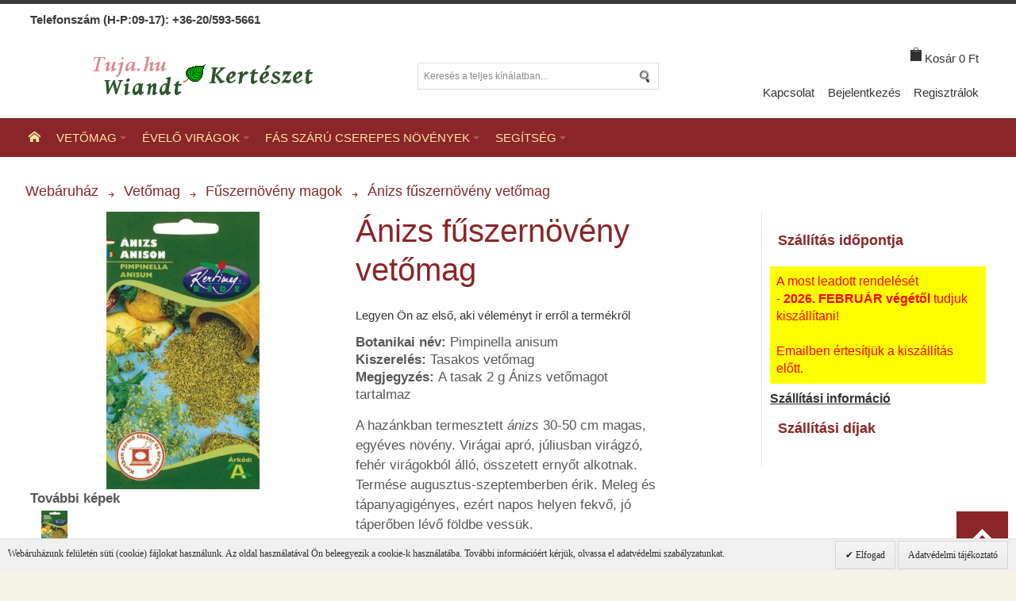

--- FILE ---
content_type: text/html; charset=UTF-8
request_url: https://www.tuja.hu/webaruhaz/anizs-egyeves-fuszernoveny-vetomag.html
body_size: 22177
content:
<!DOCTYPE html>
<html xmlns="http://www.w3.org/1999/xhtml" xml:lang="hu" lang="hu">
<head>

<meta http-equiv="Content-Type" content="text/html; charset=utf-8" />
<meta name="google-site-verification" content="6OKWa77Ca3Da0gBVf9hpxAOOxGYMdm0RRnEAaDEyJAw" />

<title>Ánizs fűszernövény vetőmag - Pimpinella anisum fűszer mag</title>
<meta name="viewport" content="width=device-width, initial-scale=1, maximum-scale=1" />
<meta name="description" content="A hazánkban termesztett ánizs 30-50 cm magas egyéves növény. Virágai apró júliusban virágzó fehér virágokból álló összetett ernyőt alkotnak. Termése augusztus-szeptemberben érik" />
<meta name="keywords" content="Ánizs fűszernövény vetőmag, ánizs vetőmag, fűszernövény vetőmag, fűszer mag" />
<meta name="robots" content="max-snippet:-1, max-image-preview:large, max-video-preview:-1" />
<link rel="icon" href="https://www.tuja.hu/webaruhaz/media/favicon/default/favicon.ico" type="image/x-icon" />
<link rel="shortcut icon" href="https://www.tuja.hu/webaruhaz/media/favicon/default/favicon.ico" type="image/x-icon" />
<link rel="apple-touch-icon" sizes="57x57" href="https://www.tuja.hu/apple-touch-icon-57x57.png" />
<link rel="apple-touch-icon" sizes="72x72" href="https://www.tuja.hu/apple-touch-icon-72x72.png" />
<link rel="apple-touch-icon" sizes="114x114" href="https://www.tuja.hu/apple-touch-icon-114x114.png" />
<link rel="apple-touch-icon" sizes="144x144" href="https://www.tuja.hu/apple-touch-icon-144x144.png" />


<meta property="og:type" content="product" /> <!--specify it custom for all page types -->
<meta property="og:image" content="https://www.tuja.hu/webaruhaz/media/catalog/product/cache/1/small_image/250x250/9df78eab33525d08d6e5fb8d27136e95/a/n/anizs-egyeves-fuszernoveny-vetomag.jpg" />

<meta property="og:description" content="A hazánkban termesztett ánizs 30-50 cm magas egyéves növény. Virágai apró júliusban virágzó fehér virágokból álló összetett ernyőt alkotnak. Termése augusztus-szeptemberben érik"/>




<meta property="og:site_name" content="Kertészeti Webáruház">
<meta name="twitter:card" content="summary"/>
<meta name="twitter:title" content="Ánizs fűszernövény vetőmag - Pimpinella anisum fűszer mag"/>
<meta name="twitter:site" content="@tuja_hu"/>
<meta property="og:locale" content="hu_HU" />
<meta property="og:title" content="Ánizs fűszernövény vetőmag - Pimpinella anisum fűszer mag" />
<meta property="og:url" content="https://www.tuja.hu/webaruhaz/anizs-egyeves-fuszernoveny-vetomag.html" />


<!--[if lt IE 7]>
<script type="text/javascript">
//<![CDATA[
    var BLANK_URL = 'https://www.tuja.hu/webaruhaz/js/blank.html';
    var BLANK_IMG = 'https://www.tuja.hu/webaruhaz/js/spacer.gif';
//]]>
</script>
<![endif]-->

<!-- Google tag (gtag.js) -->
<script async src="https://www.googletagmanager.com/gtag/js?id=G-Y9Y11CGWZH"></script>
<script>
  window.dataLayer = window.dataLayer || [];
  function gtag(){dataLayer.push(arguments);}
  gtag('js', new Date());

  gtag('config', 'G-Y9Y11CGWZH');
</script>

<link rel="stylesheet" type="text/css" href="https://www.tuja.hu/webaruhaz/media/css/4e46c16a08bfcb30b3fbf104113f53d6_1494561798-ssl.css" />
<link rel="stylesheet" type="text/css" href="https://www.tuja.hu/webaruhaz/media/css/cc9f63ef2a1c6115d38f5e40ffe13f27_1762002388-ssl.css" media="all" />
<link rel="stylesheet" type="text/css" href="https://www.tuja.hu/webaruhaz/media/css/53c6586d1e22c848c902f865f4bfeb41_1405330458-ssl.css" media="print" />
<script type="text/javascript" src="https://www.tuja.hu/webaruhaz/media/js/prototype/prototype-ssl_1_cp.js"></script>
<script type="text/javascript" src="https://www.tuja.hu/webaruhaz/media/js/lib/ccard-ssl_1_cp.js"></script>
<script type="text/javascript" src="https://www.tuja.hu/webaruhaz/media/js/prototype/validation-ssl_1_cp.js"></script>
<script type="text/javascript" src="https://www.tuja.hu/webaruhaz/media/js/scriptaculous/builder-ssl_1_cp.js"></script>
<script type="text/javascript" src="https://www.tuja.hu/webaruhaz/media/js/scriptaculous/effects-ssl_1_cp.js"></script>
<script type="text/javascript" src="https://www.tuja.hu/webaruhaz/media/js/scriptaculous/dragdrop-ssl_1_cp.js"></script>
<script type="text/javascript" src="https://www.tuja.hu/webaruhaz/media/js/scriptaculous/controls-ssl_1_cp.js"></script>
<script type="text/javascript" src="https://www.tuja.hu/webaruhaz/media/js/scriptaculous/slider-ssl_1_cp.js"></script>
<script type="text/javascript" src="https://www.tuja.hu/webaruhaz/media/js/varien/js-ssl_1_cp.js"></script>
<script type="text/javascript" src="https://www.tuja.hu/webaruhaz/media/js/varien/form-ssl_1_cp.js"></script>
<script type="text/javascript" src="https://www.tuja.hu/webaruhaz/media/js/mage/translate-ssl_1_cp.js"></script>
<script type="text/javascript" src="https://www.tuja.hu/webaruhaz/media/js/mage/cookies-ssl_1_cp.js"></script>
<script type="text/javascript" src="https://www.tuja.hu/webaruhaz/media/js/amasty/amscroll/amscroll-ssl_1_cp.js"></script>
<script type="text/javascript" src="https://www.tuja.hu/webaruhaz/media/js/et/currencymanager/et_currencymanager_round-ssl_1_cp.js"></script>
<script type="text/javascript" src="https://www.tuja.hu/webaruhaz/media/js/infortis/jquery/jquery-1.7.2.min-ssl_1_cp.js"></script>
<script type="text/javascript" src="https://www.tuja.hu/webaruhaz/media/js/infortis/jquery/jquery-noconflict-ssl_1_cp.js"></script>
<script type="text/javascript" src="https://www.tuja.hu/webaruhaz/media/js/infortis/jquery/plugins/jquery.owlcarousel.min-ssl_1_cp.js"></script>
<script type="text/javascript" src="https://www.tuja.hu/webaruhaz/media/js/infortis/jquery/plugins/jquery.easing.min-ssl_1_cp.js"></script>
<script type="text/javascript" src="https://www.tuja.hu/webaruhaz/media/js/infortis/jquery/plugins/jquery.accordion.min-ssl_1_cp.js"></script>
<script type="text/javascript" src="https://www.tuja.hu/webaruhaz/media/js/tm/easylightbox/lightbox/js/lightbox-ssl_1_cp.js"></script>
<script type="text/javascript" src="https://www.tuja.hu/webaruhaz/media/js/tm/easylightbox/easylightbox-ssl_1_cp.js"></script>
<script type="text/javascript" src="https://www.tuja.hu/webaruhaz/media/js/infortis/jquery/plugins/matchMedia-ssl_1_cp.js"></script>
<script type="text/javascript" src="https://www.tuja.hu/webaruhaz/media/js/infortis/jquery/plugins/matchMedia.addListener-ssl_1_cp.js"></script>
<script type="text/javascript" src="https://www.tuja.hu/webaruhaz/media/js/infortis/jquery/plugins/enquire-ssl_1_cp.js"></script>
<script type="text/javascript" src="https://www.tuja.hu/webaruhaz/media/js/infortis/jquery/plugins/jquery.tabs.min-ssl_1_cp.js"></script>
<script type="text/javascript" src="https://www.tuja.hu/webaruhaz/media/js/infortis/jquery/plugins/jquery.ba-throttle-debounce.min-ssl_1_cp.js"></script>
<script type="text/javascript" src="https://www.tuja.hu/webaruhaz/media/js/infortis/jquery/plugins/jquery.lazyload.min-ssl_1_cp.js"></script>
<script type="text/javascript" src="https://www.tuja.hu/webaruhaz/media/js/varien/product-ssl_1_cp.js"></script>
<script type="text/javascript" src="https://www.tuja.hu/webaruhaz/media/js/varien/product_options-ssl_1_cp.js"></script>
<script type="text/javascript" src="https://www.tuja.hu/webaruhaz/media/js/varien/configurable-ssl_1_cp.js"></script>
<script type="text/javascript" src="https://www.tuja.hu/webaruhaz/media/js/calendar/calendar-ssl_1_cp.js"></script>
<script type="text/javascript" src="https://www.tuja.hu/webaruhaz/media/js/calendar/calendar-setup-ssl_1_cp.js"></script>
<script type="text/javascript" src="https://www.tuja.hu/webaruhaz/media/js/infortis/jquery/plugins/jquery.cloudzoom.min-ssl_1_cp.js"></script>
<script type="text/javascript" src="https://www.tuja.hu/webaruhaz/media/js/infortis/jquery/plugins/jquery.colorbox.min-ssl_1_cp.js"></script>
<script type="text/javascript" src="https://www.tuja.hu/webaruhaz/media/js/skin/tujahu/js/jquery.gritter.min-ssl_1_cp.js"></script>
<script type="text/javascript" src="https://www.tuja.hu/webaruhaz/media/js/skin/default/js/msrp-ssl_1_cp.js"></script>
<link rel="canonical" href="https://www.tuja.hu/webaruhaz/anizs-egyeves-fuszernoveny-vetomag.html" />
<!--[if IE]>
<link rel="stylesheet" type="text/css" href="https://www.tuja.hu/webaruhaz/media/css/3cab868f2cc2ca2596c5335952971ffe_1405330458-ssl.css" media="all" />
<![endif]-->
<!--[if lt IE 7]>
<script type="text/javascript" src="https://www.tuja.hu/webaruhaz/media/js/lib/ds-sleight-ssl_1_cp.js"></script>
<script type="text/javascript" src="https://www.tuja.hu/webaruhaz/media/js/skin/default/js/ie6-ssl_1_cp.js"></script>
<![endif]-->
<!--[if lte IE 7]>
<link rel="stylesheet" type="text/css" href="https://www.tuja.hu/webaruhaz/media/css/a4ce55574f1c6a66cf44fad032c78d94_1405330458-ssl.css" media="all" />
<![endif]-->
<!--[if lte IE 8]>
<link rel="stylesheet" type="text/css" href="https://www.tuja.hu/webaruhaz/media/css/370e2e9f46589d9effa3d92592d12df3_1405330458-ssl.css" media="all" />
<![endif]-->
<script type="text/javascript">
//<![CDATA[
var infortisTheme = {}; infortisTheme.responsive = true; infortisTheme.maxBreak = 1360;
//]]>
</script>
<script type="text/javascript">
//<![CDATA[
Mage.Cookies.path     = '/webaruhaz';
Mage.Cookies.domain   = '.www.tuja.hu';
//]]>
</script>

<script type="text/javascript">
//<![CDATA[
optionalZipCountries = [];
//]]>
</script>
            <!-- BEGIN GOOGLE ANALYTICS CODE -->
	<!-- Global site tag (gtag.js) - Google Analytics -->
		<script async src="https://www.googletagmanager.com/gtag/js?id=UA-1892324-2"></script>
		<script>
		//<![CDATA[
  			window.dataLayer = window.dataLayer || [];
  			function gtag(){dataLayer.push(arguments);}
  			gtag('js', new Date());

  			gtag('config', 'UA-1892324-2');
		//]]>
		</script>
        <!-- END GOOGLE ANALYTICS CODE -->
    <script type="text/javascript">
    etCurrencyManagerJsConfig ={"precision":0,"position":8,"display":2,"zerotext":"","excludecheckout":"0","cutzerodecimal":"0","cutzerodecimal_suffix":",-","min_decimal_count":"2"};
    try {
        extendProductConfigformatPrice();
    } catch (e) {

    }
</script><script defer async src="//www.google.com/recaptcha/api.js?onload=onloadCallback&amp;render=explicit"></script><script type="text/javascript">//<![CDATA[
        var Translator = new Translate({"Please select an option.":"V\u00e1lasszon az al\u00e1bbi lehet\u0151s\u00e9gekb\u0151l.","This is a required field.":"Ez egy k\u00f6telez\u0151 mez\u0151.","Please enter a valid number in this field.":"Val\u00f3s sz\u00e1mot adjon meg ebben a mez\u0151ben.","Please use letters only (a-z or A-Z) in this field.":"Haszn\u00e1ljon kiz\u00e1r\u00f3lag bet\u0171ket (a-z vagy A-Z) ebben a mez\u0151ben.","Please use only letters (a-z), numbers (0-9) or underscore(_) in this field, first character should be a letter.":"Haszn\u00e1ljon bet\u0171ket (a-z), sz\u00e1mokat (0-9) \u00e9s alulvon\u00e1st(_) ebben a mez\u0151ben, az els\u0151 karakternek bet\u0171nek kell lennie.","Please enter a valid phone number. For example (123) 456-7890 or 123-456-7890.":"Val\u00f3s telefonsz\u00e1mot adjon meg. P\u00e9ld\u00e1ul: (1) 456-7890 vagy 23-456-789.","Please enter a valid date.":"Val\u00f3s d\u00e1tumot adjon meg.","Please enter a valid email address. For example johndoe@domain.com.":"Val\u00f3s e-mail c\u00edmet adjon meg.","Please make sure your passwords match.":"Ellen\u0151rizze hogy egyezik-e a megadott jelsz\u00f3.","Please enter a valid URL. For example http:\/\/www.example.com or www.example.com":"Val\u00f3s URL-t adjon meg. P\u00e9ld\u00e1ul  http:\/\/www.example.com vagy www.example.com","Please enter a valid social security number. For example 123-45-6789.":"Val\u00f3s tb sz\u00e1mot adjon meg: 123-45-6789.","Please enter a valid zip code. For example 90602 or 90602-1234.":"Val\u00f3s ir\u00e1ny\u00edt\u00f3sz\u00e1mot adjon meg.","Please enter a valid zip code.":"Val\u00f3s ir\u00e1ny\u00edt\u00f3sz\u00e1mot adjon meg.","Please use this date format: dd\/mm\/yyyy. For example 17\/03\/2006 for the 17th of March, 2006.":"K\u00e9rj\u00fck ezt a d\u00e1tum form\u00e1tumot haszn\u00e1lja: nn\/hh\/\u00e9\u00e9\u00e9\u00e9. P\u00e9ld\u00e1ul: 17\/03\/2006 ","Please enter a valid $ amount. For example $100.00.":"Val\u00f3s \u00f6sszeget adjon meg. P\u00e9ld\u00e1ul 100.00 Ft.","Please select one of the above options.":"V\u00e1lasszon a fenti lehet\u0151s\u00e9gekb\u0151l.","Please select one of the options.":"V\u00e1lasszon az al\u00e1bbi lehet\u0151s\u00e9gekb\u0151l.","Please select State\/Province.":"V\u00e1lassza ki a megy\u00e9t.","Please enter a number greater than 0 in this field.":"K\u00e9rj\u00fck 0-n\u00e1l nagyobb sz\u00e1mot adjon meg.","Please enter a valid credit card number.":"Val\u00f3s kredit k\u00e1rtya sz\u00e1mot adjon meg.","Please wait, loading...":"K\u00e9rj\u00fck v\u00e1rjon, bet\u00f6lt\u00e9s...","Complete":"Teljes\u00edtett","Add Products":"Term\u00e9kek hozz\u00e1ad\u00e1sa","Please choose to register or to checkout as a guest":"K\u00e9rj\u00fck v\u00e1lassza a regisztr\u00e1ci\u00f3t, vagy a vend\u00e9gk\u00e9nt v\u00e1s\u00e1rl\u00e1st","Please specify shipping method.":"K\u00e9rem v\u00e1lasszon sz\u00e1ll\u00edt\u00e1si m\u00f3dot.","Please specify payment method.":"K\u00e9rem v\u00e1lasszon fizet\u00e9si m\u00f3dot."});
        //]]></script>

<script type="text/javascript">
//<![CDATA[
	jQuery(function() {
    jQuery("img.lazy").lazyload();
});
//]]>
</script>


<script type='application/ld+json'>{"@context":"https://schema.org","@type":"BreadcrumbList","itemListElement":[{"@type":"ListItem","position":1,"item":{"@id":"https://www.tuja.hu/webaruhaz/","name":"Webáruház"}},{"@type":"ListItem","position":2,"item":{"@id":"https://www.tuja.hu/webaruhaz/vetomag-vasarlas.html","name":"Vetőmag"}},{"@type":"ListItem","position":3,"item":{"@id":"https://www.tuja.hu/webaruhaz/vetomag-vasarlas/fuszer-mag.html","name":"Fűszernövény magok"}},{"@type":"ListItem","position":4,"item":{"@id":"https://www.tuja.hu/webaruhaz/anizs-egyeves-fuszernoveny-vetomag.html","name":"Ánizs fűszernövény vetőmag"}}]}</script>

<script type="application/ld+json">
{
   "@context": "http://schema.org/",
   "@type": "Product",
   "name": "Ánizs fűszernövény vetőmag",
   "image": "https://www.tuja.hu/webaruhaz/media/catalog/product/cache/1/small_image/250x250/9df78eab33525d08d6e5fb8d27136e95/a/n/anizs-egyeves-fuszernoveny-vetomag.jpg",
   "description": "&lt;p&gt;A hazánkban termesztett &lt;em&gt;ánizs&lt;/em&gt; 30-50 cm magas, egyéves növény. Virágai apró, júliusban virágzó, fehér virágokból álló, összetett ernyőt alkotnak. Termése augusztus-szeptemberben érik. Meleg és tápanyagigényes, ezért napos helyen fekvő, jó táperőben lévő földbe vessük.&lt;br /&gt;Magvai már 4-5 C-on csíráznak, de az optimuma 25 C. A magvakat 20-24 cm sortávolságra vessük folyamatosan, 1,5-2 cm mélységbe. A vontatott kelés miatt ügyeljünk a vetemény gyommentesen tartására.&lt;br /&gt;Az &lt;span style=&quot;text-decoration: underline;&quot;&gt;ánizs&lt;/span&gt; magját augusztusban, szeptemberben a főernyők teljes érésétől kezdve folyamatosan szedjük.&lt;br /&gt;Magját gyógynövényként emésztést serkentő, étvágygerjesztő, nyálkaoldó, tejelválasztást serkentő teakeverékben használhatjuk.&lt;br /&gt;&lt;span style=&quot;text-decoration: underline;&quot;&gt;Ánizs&lt;/span&gt; vetés: márciusban 20-25 cm-es sortávolságra, 1,5-2 cm mélyen..&lt;br /&gt;Vetőmagszükséglet: 10 g/10 négyzetméter.&lt;/p&gt;",
      "offers": [
     {
     "@type": "Offer",
     "priceCurrency": "HUF",
     "price": "350",
     "sku" : "vetőmag-68",
     "itemCondition": "http://schema.org/NewCondition",
     "availability": "https://schema.org/OutOfStock",
     "seller": {
       "@type": "Organization",
       "name": "Wiandt Díszfaiskola Bt.",
"@id": "https://www.tuja.hu/",
"url": "https://www.tuja.hu/webaruhaz/",
"sameAs": [
"https://www.facebook.com/tuja.hu",
"https://twitter.com/tuja_hu",
"https://plus.google.com/+Tujahu/"
]
     }
     }
   ]
}
</script>

</head>
<body class=" catalog-product-view catalog-product-view product-anizs-egyeves-fuszernoveny-vetomag ">

    <div id="root-wrapper">
<div class="wrapper">
        <noscript>
        <div class="global-site-notice noscript">
            <div class="notice-inner">
                <p>
                    <strong>JavaScript seems to be disabled in your browser.</strong><br />
                    You must have JavaScript enabled in your browser to utilize the functionality of this website.                </p>
            </div>
        </div>
    </noscript>
    <div class="page">
        <div class="header-container" id="top">
<div class="header-container2">
<div class="header-container3">

    <div class="header-top-container">
        <div class="header-top header container clearer show-bg">
            <div class="grid-full">
				                                                <div class="item item-left hide-below-960">
                    <p class="welcome-msg"><strong>Telefonszám (H-P:09-17): +36-20/593-5661</strong> </p>
                </div>
                
                                                                
            </div> <!-- end: grid-full -->
                    </div> <!-- end: header-top -->
    </div> <!-- end: header-top-container -->

    <div class="header-primary-container">
        <div class="header-primary header container show-bg">
            <div class="grid-full">

                <div class="header-main v-grid-container">
<p id="back-top"><a title="back to top" href="#top" class="ic ic-up" id="scroll-to-top">Vissza az oldal tetejére</a></p>
                    <div class="logo-wrapper v-grid grid12-4">
                                            <a href="https://www.tuja.hu/webaruhaz/" title="Kertészeti Webáruház" class="logo"><strong>Kertészeti Webáruház</strong><img src="https://www.tuja.hu/webaruhaz/skin/frontend/base/default/kerteszet-logo-kert.png" alt="Kertészeti Webáruház" /></a>
                                        </div>

                                        <div class="search-wrapper-centered clearer v-grid grid12-4  search-wrapper search-wrapper-mobile">
                        <form id="search_mini_form" action="https://www.tuja.hu/webaruhaz/catalogsearch/result/" method="get">
    <div class="form-search">
        <label for="search">Search:</label>
        <input id="search" type="text" name="q" value="" class="input-text" maxlength="30" />
        <button type="submit" title="Keresés" class="button"><span><span>Keresés</span></span></button>
        <div id="search_autocomplete" class="search-autocomplete"></div>
        <script type="text/javascript">
        //<![CDATA[
            var searchForm = new Varien.searchForm('search_mini_form', 'search', 'Keresés a teljes kínálatban...');
            searchForm.initAutocomplete('https://www.tuja.hu/webaruhaz/catalogsearch/ajax/suggest/', 'search_autocomplete');
        //]]>
        </script>
    </div>
</form>
						<div>
<p style="text-align: center; color: #c51923;"></p>
</div>

 
                    </div>
                    
                    <div class="user-menu clearer v-grid grid12-4">

                        
                        <div id="mini-cart">
<!--cart_sidebar_start-->
                        <!--header_cart_start-->

        <div class="block-title clearer">
    
    	<div class="heading" title="Kosár tartalmának megtekintése">Kosár</div>
        
        <a class="summary" href="https://www.tuja.hu/webaruhaz/checkout/cart/" title="Kosár tartalmának megtekintése" rel="nofollow">
			
			            	<p class="empty" title="Az Ön kosara üres.">Kosár <span class="price">0 Ft</span></p>
                    
        </a> <!-- end: summary -->
        
		
    </div> <!-- end: block-title -->
    
    

                
            	<div class="block-content block">
        	<div class="block-content-inner">
                <p class="empty">Az Ön bevásárlókosara üres.</p>
                    
            </div> <!-- end: block-content-inner -->
		</div> <!-- end: block-content -->
        
<!--header_cart_end-->
						<!--cart_sidebar_end-->
						</div>

                        <div class="line-break-after"></div>
                                                
                        
                        
                        
                                                
                        
                        <div class="top-links links-wrapper-separators-left">

                            <ul class="links">
                        <li class="first" ><a href="https://www.tuja.hu/webaruhaz/contacts/" title="Kapcsolat" >Kapcsolat</a></li>
                                <li ><a href="https://www.tuja.hu/webaruhaz/customer/account/login/" title="Bejelentkezés" >Bejelentkezés</a></li>
                                <li class=" last" ><a href="https://www.tuja.hu/webaruhaz/customer/account/create/" title="Regisztrálok" >Regisztrálok</a></li>
            </ul>
                        </div> <!-- end: top-links -->

                        
                        
                    </div> <!-- end: user-menu -->
                    
                </div> <!-- end: v-grid-container -->

            </div> <!-- end: grid-full -->
        </div> <!-- end: header-primary -->
    </div> <!-- end: header-primary-container -->
	
	<div id="header-nav" class="nav-container sticky-container skip-content">
		<div class="nav container clearer stretched show-bg has-outline">
			<div class="inner-container">
				
	


	
	
		<div class="mobnav-trigger-wrapper">
			<a class="mobnav-trigger" href="#">
				<span class="trigger-icon"><span class="line"></span><span class="line"></span><span class="line"></span></span>
				<span>Menü</span>
			</a>
		</div>

	


	
	<ul id="nav" class="nav-regular opt-fx-fade-inout opt-sb2">
	
							<li class="nav-item nav-item--home level0 level-top">
				<a class="level-top" href="https://www.tuja.hu/webaruhaz/"><span class="ic ic-home"></span></a>
			</li>
				
							<li class="nav-item level0 nav-1 level-top first nav-item--parent mega nav-item--only-subcategories parent"><a href="https://www.tuja.hu/webaruhaz/vetomag-vasarlas.html" class="level-top"><span>Vetőmag</span><span class="caret">&nbsp;</span></a><span class="opener"></span><div class="nav-panel--dropdown nav-panel" style="width:700px;"><div class="nav-panel-inner"><div class="nav-block--center grid12-12"><ul class="level0 nav-submenu nav-submenu--mega dd-itemgrid dd-itemgrid-2col"><li class="nav-item level1 nav-1-1 first"><a href="https://www.tuja.hu/webaruhaz/vetomag-vasarlas/viragmag.html"><span>Virágmag Virág vetőmag</span></a></li><li class="nav-item level1 nav-1-2"><a href="https://www.tuja.hu/webaruhaz/vetomag-vasarlas/zoldseg-mag.html"><span>Zöldség vetőmag</span></a></li><li class="nav-item level1 nav-1-3"><a href="https://www.tuja.hu/webaruhaz/vetomag-vasarlas/fuszer-mag.html"><span>Fűszernövény magok</span></a></li><li class="nav-item level1 nav-1-4"><a href="https://www.tuja.hu/webaruhaz/vetomag-vasarlas/kertdoktor-sorozat-biologiai-novenyvedelem.html"><span>Kertdoktor vetőmagok</span></a></li><li class="nav-item level1 nav-1-5 last"><a href="https://www.tuja.hu/webaruhaz/vetomag-vasarlas/pazsitfu-fu-keverek.html"><span>Pázsitfű fű keverékek</span></a></li></ul></div></div></div></li><li class="nav-item level0 nav-2 level-top nav-item--parent mega nav-item--only-subcategories parent"><a href="https://www.tuja.hu/webaruhaz/kerti-viragok-evelok.html" class="level-top"><span>Évelő virágok</span><span class="caret">&nbsp;</span></a><span class="opener"></span><div class="nav-panel--dropdown nav-panel" style="width:760px;"><div class="nav-panel-inner"><div class="nav-block--center grid12-12"><ul class="level0 nav-submenu nav-submenu--mega dd-itemgrid dd-itemgrid-2col"><li class="nav-item level1 nav-2-1 first"><a href="https://www.tuja.hu/webaruhaz/kerti-viragok-evelok/sziklakerti-evelok.html"><span>Sziklakerti évelők</span></a></li><li class="nav-item level1 nav-2-2"><a href="https://www.tuja.hu/webaruhaz/kerti-viragok-evelok/talajtakaro-evelok.html"><span>Talajtakaró évelők</span></a></li><li class="nav-item level1 nav-2-3"><a href="https://www.tuja.hu/webaruhaz/kerti-viragok-evelok/magas-evelo-viragok.html"><span>Magas évelő növények</span></a></li><li class="nav-item level1 nav-2-4"><a href="https://www.tuja.hu/webaruhaz/kerti-viragok-evelok/diszfuvek.html"><span>Díszfüvek</span></a></li><li class="nav-item level1 nav-2-5"><a href="https://www.tuja.hu/webaruhaz/kerti-viragok-evelok/fuszer-novenyek.html"><span>Fűszernövények gyógynövények</span></a></li><li class="nav-item level1 nav-2-6"><a href="https://www.tuja.hu/webaruhaz/kerti-viragok-evelok/liliom.html"><span>Liliomok</span></a></li><li class="nav-item level1 nav-2-7 last"><a href="https://www.tuja.hu/webaruhaz/kerti-viragok-evelok/pafranyok.html"><span>Páfrányok</span></a></li></ul></div></div></div></li><li class="nav-item level0 nav-3 level-top nav-item--parent mega nav-item--only-subcategories parent"><a href="https://www.tuja.hu/webaruhaz/cserjek.html" class="level-top"><span>Fás szárú cserepes növények</span><span class="caret">&nbsp;</span></a><span class="opener"></span><div class="nav-panel--dropdown nav-panel" style="width:760px;"><div class="nav-panel-inner"><div class="nav-block--center grid12-12"><ul class="level0 nav-submenu nav-submenu--mega dd-itemgrid dd-itemgrid-2col"><li class="nav-item level1 nav-3-1 first"><a href="https://www.tuja.hu/webaruhaz/cserjek/cserjek-bokrok.html"><span>Virágos cserjék</span></a></li><li class="nav-item level1 nav-3-2"><a href="https://www.tuja.hu/webaruhaz/cserjek/sovenyek-sovenynovenyek.html"><span>Sövények</span></a></li><li class="nav-item level1 nav-3-3 classic"><a href="https://www.tuja.hu/webaruhaz/cserjek/vadrozsa-fajtak.html"><span>Vadrózsa fajták</span></a></li><li class="nav-item level1 nav-3-4 classic"><a href="https://www.tuja.hu/webaruhaz/cserjek/kerti-tavi-novenyek.html"><span>Tavi és Mocsári növények</span></a></li><li class="nav-item level1 nav-3-5"><a href="https://www.tuja.hu/webaruhaz/cserjek/diszfak.html"><span>Díszfák Facsemeték</span></a></li><li class="nav-item level1 nav-3-6"><a href="https://www.tuja.hu/webaruhaz/cserjek/fak.html"><span>Fenyők facsemeték</span></a></li><li class="nav-item level1 nav-3-7"><a href="https://www.tuja.hu/webaruhaz/cserjek/bambusz-fajtak.html"><span>Bambuszok</span></a></li><li class="nav-item level1 nav-3-8"><a href="https://www.tuja.hu/webaruhaz/cserjek/mogyoro.html"><span>Mogyoró fajták</span></a></li><li class="nav-item level1 nav-3-9 last"><a href="https://www.tuja.hu/webaruhaz/cserjek/vadgyumolcs.html"><span>Erdei gyümölcsök</span></a></li></ul></div></div></div></li><li class="nav-item level0 nav-4 level-top last nav-item--parent mega nav-item--only-subcategories parent"><a href="https://www.tuja.hu/webaruhaz/segitseg.html" class="level-top"><span>Segítség</span><span class="caret">&nbsp;</span></a><span class="opener"></span><div class="nav-panel--dropdown nav-panel" style="width:420px;"><div class="nav-panel-inner"><div class="nav-block--center grid12-12"><ul class="level0 nav-submenu nav-submenu--mega dd-itemgrid dd-itemgrid-1col"><li class="nav-item level1 nav-4-1 first classic"><a href="https://www.tuja.hu/webaruhaz/uzletszabalyzat"><span>Üzletszabályzat</span></a></li><li class="nav-item level1 nav-4-2 last"><a href="https://www.tuja.hu/webaruhaz/kerdesek-es-valaszok"><span>Kérdések és válaszok</span></a></li></ul></div></div></div></li>			
						
						
	</ul>



	
	<script type="text/javascript">
	//<![CDATA[



		var MegaMenu = {

			mobileMenuThreshold: 940			, bar: jQuery('#nav')
			, panels: null
			, mobnavTriggerWrapper: null
			, itemSelector: 'li'
			, panelSelector: '.nav-panel'
			, openerSelector: '.opener'
			, isTouchDevice: ('ontouchstart' in window) || (navigator.msMaxTouchPoints > 0)
			, ddDelayIn: 100
			, ddDelayOut: 200
			, ddAnimationDurationIn: 100
			, ddAnimationDurationOut: 300

			, init : function()
			{
				MegaMenu.panels = MegaMenu.bar.find(MegaMenu.panelSelector);
				MegaMenu.mobnavTriggerWrapper = jQuery('.mobnav-trigger-wrapper');
			}

			, initDualMode : function()
			{
				MegaMenu.init();
				MegaMenu.bar.accordion(MegaMenu.panelSelector, MegaMenu.openerSelector, MegaMenu.itemSelector);
				if (jQuery(window).width() >= MegaMenu.mobileMenuThreshold)
				{
					MegaMenu.cleanUpAfterMobileMenu(); //Required for IE8
				}

				enquire
					.register('screen and (max-width: ' + (MegaMenu.mobileMenuThreshold - 1) + 'px)', {
						match: MegaMenu.activateMobileMenu,
						unmatch: MegaMenu.cleanUpAfterMobileMenu
					})
					.register('screen and (min-width: ' + MegaMenu.mobileMenuThreshold + 'px)', {
						deferSetup: true,
						setup: MegaMenu.cleanUpAfterMobileMenu,
						match: MegaMenu.activateRegularMenu,
						unmatch: MegaMenu.prepareMobileMenu
					});
			}

			, initMobileMode : function()
			{
				MegaMenu.init();
				MegaMenu.bar.accordion(MegaMenu.panelSelector, MegaMenu.openerSelector, MegaMenu.itemSelector);
				MegaMenu.activateMobileMenu();
			}

			, activateMobileMenu : function()
			{
				MegaMenu.mobnavTriggerWrapper.show();
				MegaMenu.bar.addClass('nav-mobile acco').removeClass('nav-regular');
			}

			, activateRegularMenu : function() //Default state
			{
				MegaMenu.bar.addClass('nav-regular').removeClass('nav-mobile acco');
				MegaMenu.mobnavTriggerWrapper.hide();
			}

			, cleanUpAfterMobileMenu : function()
			{
								MegaMenu.panels.css('display', '');
			}

			, prepareMobileMenu : function()
			{
								MegaMenu.panels.hide();

								MegaMenu.bar.find('.item-active').each( function() {
					jQuery(this).children('.nav-panel').show();
				});
			}

		}; //end: MegaMenu



		
					MegaMenu.initDualMode();
		
		//Toggle mobile menu
		jQuery('a.mobnav-trigger').on('click', function(e) {
			e.preventDefault();
			if (jQuery(this).hasClass('active'))
			{
				MegaMenu.bar.removeClass('show');
				jQuery(this).removeClass('active');
			}
			else
			{
				MegaMenu.bar.addClass('show');
				jQuery(this).addClass('active');					
			}
		});

	


		
		jQuery(function($) {

			var menubar = MegaMenu.bar;

						menubar.on('click', '.no-click', function(e) {
				e.preventDefault();
			});

						menubar.on('mouseenter', 'li.parent.level0', function() {
				
				if (false === menubar.hasClass('nav-mobile'))
				{
					var item = $(this);
					var dd = item.children('.nav-panel');

					var itemPos = item.position();
					var ddPos = { left: itemPos.left, top: itemPos.top + item.height() };
					if (dd.hasClass('full-width')) { ddPos.left = 0; }

															dd.removeClass('tmp-full-width');

									var ddConOffset = 0;
					var outermostCon = menubar;
				
					var outermostContainerWidth = outermostCon.width();
					var ddOffset = ddConOffset + ddPos.left;
					var ddWidth = dd.outerWidth();

										if ((ddOffset + ddWidth) > outermostContainerWidth)
					{
												var diff = (ddOffset + ddWidth) - outermostContainerWidth;
						var ddPosLeft_NEW = ddPos.left - diff;

												var ddOffset_NEW = ddOffset - diff;

												if (ddOffset_NEW < 0)
						{
														dd.addClass('tmp-full-width');
							ddPos.left = 0;
						}
						else
						{
														ddPos.left = ddPosLeft_NEW;
						}
					}
					
					dd
						.css({
							'left' : ddPos.left + 'px',
							'top'  : ddPos.top + 'px'
						})
						.stop(true, true).delay(MegaMenu.ddDelayIn).fadeIn(MegaMenu.ddAnimationDurationIn, "easeOutCubic");
				}

			}).on('mouseleave', 'li.parent.level0', function() {
				
				if (false === menubar.hasClass('nav-mobile'))
				{
					$(this).children(".nav-panel")
					.stop(true, true).delay(MegaMenu.ddDelayOut).fadeOut(MegaMenu.ddAnimationDurationOut, "easeInCubic");
				}

			}); //end: menu top-level dropdowns

		}); //end: on document ready

		jQuery(window).on("load", function() {

			var menubar = MegaMenu.bar;

			if (MegaMenu.isTouchDevice)
			{
				menubar.on('click', 'a', function(e) {

					link = jQuery(this);
					if (!menubar.hasClass('nav-mobile') && link.parent().hasClass('nav-item--parent'))
					{
						if (!link.hasClass('ready'))
						{
							e.preventDefault();
							menubar.find('.ready').removeClass('ready');
							link.parents('li').children('a').addClass('ready');
						}
					}

				}); //end: on click
			} //end: if isTouchDevice

		}); //end: on load

	


	//]]>
	</script>

			</div> <!-- end: inner-container -->
		</div> <!-- end: nav -->
	</div> <!-- end: nav-container -->

</div> <!-- end: header-container3 -->
</div> <!-- end: header-container2 -->
</div> <!-- end: header-container -->



<script type="text/javascript">
//<![CDATA[

		


		
		jQuery(function($) {

			var StickyHeader = {

				stickyThreshold : 940 
				, isSticky : false
				, isSuspended : false
				, headerContainer : $('.header-container')
				, stickyContainer : $('.sticky-container')	//.nav-container
				, stickyContainerOffsetTop : 55

				, init : function()
				{
					StickyHeader.stickyContainerOffsetTop = 
						StickyHeader.stickyContainer.offset().top + StickyHeader.stickyContainer.outerHeight();

					StickyHeader.applySticky();
					StickyHeader.hookToScroll();

					if (StickyHeader.stickyThreshold > 0)
					{
						enquire.register('(max-width: ' + (StickyHeader.stickyThreshold - 1) + 'px)', {
							match: StickyHeader.suspendSticky,
							unmatch: StickyHeader.unsuspendSticky
						});
					}
				}

				, applySticky : function()
				{
					if (StickyHeader.isSuspended) return;

					var viewportOffsetTop = $(window).scrollTop();
					if (viewportOffsetTop > StickyHeader.stickyContainerOffsetTop)
					{
						if (!StickyHeader.isSticky)
						{
							StickyHeader.activateSticky();
						}
					}
					else
					{
						if (StickyHeader.isSticky)
						{
							StickyHeader.deactivateSticky();
						}
					}
				}

				, activateSticky : function()
				{
					var height = StickyHeader.stickyContainer.outerHeight();
					StickyHeader.headerContainer.css('padding-bottom', height); //Fill in the space of the removed container
					//$('.page').css('padding-top', height); //Fill in the space of the removed container

					StickyHeader.headerContainer.addClass('sticky-header');
					StickyHeader.stickyContainer.css('margin-top', '-' + height + 'px').animate({'margin-top': '0'}, 200, 'easeOutCubic');
					//StickyHeader.stickyContainer.css('opacity', '0').animate({'opacity': '1'}, 300, 'easeOutCubic');
					StickyHeader.isSticky = true;
				}

				, deactivateSticky : function()
				{
					StickyHeader.headerContainer.css('padding-bottom', '');
					//$('.page').css('padding-top', '');

					StickyHeader.headerContainer.removeClass('sticky-header');
					StickyHeader.isSticky = false;
				}

				, suspendSticky : function()
				{
					StickyHeader.isSuspended = true;
					StickyHeader.deactivateSticky();
				}

				, unsuspendSticky : function()
				{
					StickyHeader.isSuspended = false;
					StickyHeader.applySticky();
				}

				, hookToScroll : function()
				{
					$(window).on("scroll", StickyHeader.applySticky);
				}

				, hookToScrollDeferred : function()
				{
					var windowScrollTimeout;
					$(window).on("scroll", function() {
						clearTimeout(windowScrollTimeout);
						windowScrollTimeout = setTimeout(function() {
							StickyHeader.applySticky();
						}, 50);
					});
				}

			}; //end: StickyHeader

			StickyHeader.init();

		}); //end: on document ready

	
//]]>
</script>        <div class="main-container col1-layout">
            <div class="main-before-top-container"></div>
            <div class="main container">
                <nav class="breadcrumbs">
    <ol>
	
                    <li class="home">
			                            <a title="Webáruház" href="https://www.tuja.hu/webaruhaz/"><span>Webáruház</span></a>
                                        <span class="sep"></span>
            			            </li>
                    <li class="category40">
			                            <a title="Vetőmag" href="https://www.tuja.hu/webaruhaz/vetomag-vasarlas.html"><span>Vetőmag</span></a>
                                        <span class="sep"></span>
            						            </li>
                    <li class="category56">
			                            <a title="Fűszernövény magok" href="https://www.tuja.hu/webaruhaz/vetomag-vasarlas/fuszer-mag.html"><span>Fűszernövény magok</span></a>
                                        <span class="sep"></span>
            						            </li>
                    <li class="current">
			            		<span>Ánizs fűszernövény vetőmag</span>
                        						            </li>
            </ol>
</nav>

<div style="clear: both;"></div>

                <div class="preface grid-full in-col1"></div>
                <div class="col-main grid-full in-col1">
                                        <script type="text/javascript">
    var optionsPrice = new Product.OptionsPrice([]);
    jQuery(document).ready(function(){
        jQuery('#termek_box_elso').on('click',function(e) {
            e.preventDefault();
            jQuery.gritter.add({
                // (string | mandatory) the heading of the notification
                title: '<p>Mikor érkezik a csomagom?</p>',
                // (string | mandatory) the text inside the notification
                text: '<p><span style=\"font-size: medium;\"><span style=\"font-family: georgia, palatino;\">Tavasszal a szabadgyökerű növények szállítását március elejétől kezdjük meg, ha az időjárás lehetővé teszi az ültetést.</span></span></p><br /><p><span style=\"font-family: georgia, palatino; font-size: medium; color: #ff0000;\">A szállítás előtt 3-5 nappal emailben értesítjük a megrendelőt a csomag érkezésének napjáról!</span> <br /><span style=\"font-family: georgia, palatino; font-size: medium;\">Konkrét napot mindaddig nem tudunk mondani, amíg a szállítási értesítést el nem küldjük a megrendelőnek!</span></p><br /><p><span style=\"font-family: georgia, palatino; font-size: medium;\">link: <a title=\"Szabadgyökerű növények ültetése\" href=\"https://www.tuja.hu/webaruhaz/szabadgyokeru-novenyek-ultetese\">Szabadgyökerű növények ültetése</a></span></p><br /><p><em><span style=\"font-family: georgia, palatino; font-size: medium;\">Csomagokat csak ültetési időben szállítunk!</span></em></p>',
                sticky: true, 
                class_name: 'tuja-gritter gritter-light',
                before_open: function(){
                    var width = jQuery(window).width();
                    var height = jQuery(window).height();
                    var leftPos = (width-450) > 0 ? (width-450)/2 : 0;
                    var topPos = (height-600) > 0 ? (height-600)/2 : 0;
                    jQuery("#gritter-notice-wrapper").css('left',leftPos);
                    jQuery("#gritter-notice-wrapper").css('top',topPos);
                }

            });
        });
        jQuery('#termek_box_masodik').on('click',function(e) {
            e.preventDefault();
            jQuery.gritter.add({
                // (string | mandatory) the heading of the notification
                title: '<p><strong><span style=\"font-size: medium;\">Gyümölcsfák – Méret, csomagolás</span></strong></p>',
                // (string | mandatory) the text inside the notification
                text: '<div style=\"background-color: #ffff00; padding: 8px; margin-bottom: 8px; margin-top: 8px;\"><br /><p></p><br /><p></p><br /><p><strong><span style=\"font-family: arial, helvetica, sans-serif; font-size: medium;\">A gyümölcsfákat 170 cm hosszú kartondobozba csomagolva szállítjuk!</span></strong></p><br /><p><span style=\"font-size: medium;\">Ha bármelyik fa magasabb 170 cm-nél, akkor azt vissza kell vágnunk maximum 170 cm méretre, hogy beférjen a dobozba!</span></p><br /><p><strong><span style=\"font-size: medium;\">Gyökértől a csúcsig maximum 170 cm magas fákra számíthat</span>.</strong></p><br /><p></p><p></p><p></p><br /></div>',
                sticky: true, 
                class_name: 'tuja-gritter gritter-light',
                before_open: function(){
                    var width = jQuery(window).width();
                    var height = jQuery(window).height();
                    var leftPos = (width-450) > 0 ? (width-450)/2 : 0;
                    var topPos = (height-600) > 0 ? (height-600)/2 : 0;
                    jQuery("#gritter-notice-wrapper").css('left',leftPos);
                    jQuery("#gritter-notice-wrapper").css('top',topPos);
                }
                
            });
        });
        jQuery('#termek_box_harmadik').on('click',function(e) {
            e.preventDefault();
            jQuery.gritter.add({
                // (string | mandatory) the heading of the notification
                title: '<p>Szállítási információ</p>',
                // (string | mandatory) the text inside the notification
                text: '<div style=\"background-color: #ffff00; padding: 8px; margin-bottom: 8px; margin-top: 8px;\"><br /><p><span style=\"font-family: georgia, palatino; font-size: medium;\">Csomagszállítást csak Magyarország területén belül.<br />A csomagokat a GLS futárszolgálat munkatársai szállítják ki munkanapokon 8 - 17 óra között.</span></p><br /><p><span style=\"font-family: georgia, palatino; font-size: medium;\"></span><span style=\"font-family: arial, helvetica, sans-serif; font-size: small;\">A futárszolgálat munkatársai konkrét időpontot nem egyeztetnek a címzettel.</span><br /><span style=\"font-family: arial, helvetica, sans-serif; font-size: small;\">A futár hívhatja telefonon, de nem kérhető, hogy érkezés előtt telefonáljon, vagy időpontot egyeztessen a Vásárlóval.</span></p><br /><p><span style=\"font-family: georgia, palatino; font-size: medium;\">Olyan címet adjon meg, ahol Ön, vagy munkatársa, ismerőse, szomszédja nap közben elérhető!</span></p><br /><p><span style=\"font-size: medium;\">Célszerű munkahelyi címet regisztrálni szállítási címként, hiszen így a kollégája is átveheti a csomagot, ha Ön pont akkor nem elérhető.</span></p><br /><p></p><br /><p><span style=\"font-family: georgia, palatino; font-size: medium;\">Postai szállítás kérése</span></p><p><span style=\"font-family: georgia, palatino; font-size: medium;\">Ha postai szállítást kérne, akkor kérjük vegye fel a kapcsolatot Ügyfélszolgálatunkkal. - Postai szállítás információk ASZF oldalunkon olvashatók.</span></p><br /></div>',
                sticky: true, 
                class_name: 'tuja-gritter gritter-light',
                before_open: function(){
                    var width = jQuery(window).width();
                    var height = jQuery(window).height();
                    var leftPos = (width-450) > 0 ? (width-450)/2 : 0;
                    var topPos = (height-600) > 0 ? (height-600)/2 : 0;
                    jQuery("#gritter-notice-wrapper").css('left',leftPos);
                    jQuery("#gritter-notice-wrapper").css('top',topPos);
                }
                
            });
        });
    });  
</script>
<div id="messages_product_view"></div>


<div class="product-view nested-container">
    <div>

    <form action="https://www.tuja.hu/webaruhaz/checkout/cart/add/uenc/aHR0cHM6Ly93d3cudHVqYS5odS93ZWJhcnVoYXovYW5penMtZWd5ZXZlcy1mdXN6ZXJub3ZlbnktdmV0b21hZy5odG1s/product/261/form_key/EAZf1vkNNPDUwRn6/" method="post" id="product_addtocart_form">
    
        <div class="no-display">
            <input type="hidden" name="product" value="261" />
            <input type="hidden" name="related_product" id="related-products-field" value="" />
        </div>

		
        <div class="product-img-box grid12-4">
            
    
    <a href="https://www.tuja.hu/webaruhaz/media/catalog/product/cache/1/image/600x600/17f82f742ffe127f42dca9de82fb58b1/a/n/anizs-egyeves-fuszernoveny-vetomag.jpg"
        data-lightbox="rotation"
        title="Fűszernövény vetőmag Ánizs"
        onclick="return false;"
        class="main-image"
    ><img src="https://www.tuja.hu/webaruhaz/media/catalog/product/cache/1/image/350x350/17f82f742ffe127f42dca9de82fb58b1/a/n/anizs-egyeves-fuszernoveny-vetomag.jpg" alt="Fűszernövény vetőmag Ánizs"
    /></a>

    <div class="more-views">
        <h4>További képek</h4>
        <ul class="product-image-thumbs">
                                <li>
                <a href="https://www.tuja.hu/webaruhaz/media/catalog/product/cache/1/image/600x600/17f82f742ffe127f42dca9de82fb58b1/a/n/anizs-egyeves-fuszernoveny-vetomag.jpg"
                    data-lightbox="rotation"
                    title="Fűszernövény vetőmag Ánizs"
                    onclick="return false;"
                ><img src="https://www.tuja.hu/webaruhaz/media/catalog/product/cache/1/thumbnail/60x60/9df78eab33525d08d6e5fb8d27136e95/a/n/anizs-egyeves-fuszernoveny-vetomag.jpg"
                    alt="Fűszernövény vetőmag Ánizs"
                /></a>
            </li>
                </ul>
    </div>

                    </div>
        <div class="product-shop grid12-4">

            <div class="product-name">
                <h1>Ánizs fűszernövény vetőmag</h1>
            </div>
	     
                <p class="no-rating"><a id="goto-reviews-form" href="#review-form">Legyen Ön az első, aki véleményt ír erről a termékről</a></p>

                            <div class="fenti-tulajdonsagok">
                    <strong>Botanikai név: </strong>Pimpinella anisum                </div>
            			
			
									
			
			
                           




 <div class="fenti-tulajdonsagok">
                    <strong>Kiszerelés: </strong>Tasakos vetőmag                </div>
            
            
            
                            <div class="fenti-tulajdonsagok">
                    <strong>Megjegyzés: </strong>A tasak 2 g Ánizs vetőmagot tartalmaz                </div>
                        
                            <div class="short-description">
                                        <div class="std"><p>A hazánkban termesztett <em>ánizs</em> 30-50 cm magas, egyéves növény. Virágai apró, júliusban virágzó, fehér virágokból álló, összetett ernyőt alkotnak. Termése augusztus-szeptemberben érik. Meleg és tápanyagigényes, ezért napos helyen fekvő, jó táperőben lévő földbe vessük.<br />Magvai már 4-5 C-on csíráznak, de az optimuma 25 C. A magvakat 20-24 cm sortávolságra vessük folyamatosan, 1,5-2 cm mélységbe. A vontatott kelés miatt ügyeljünk a vetemény gyommentesen tartására.<br />Az <span style="text-decoration: underline;">ánizs</span> magját augusztusban, szeptemberben a főernyők teljes érésétől kezdve folyamatosan szedjük.<br />Magját gyógynövényként emésztést serkentő, étvágygerjesztő, nyálkaoldó, tejelválasztást serkentő teakeverékben használhatjuk.<br /><span style="text-decoration: underline;">Ánizs</span> vetés: márciusban 20-25 cm-es sortávolságra, 1,5-2 cm mélyen..<br />Vetőmagszükséglet: 10 g/10 négyzetméter.</p> <a id="goto-product-description" href="#product-tabs">Tovább...</a>                    </div>
                </div>
                       


                        
            <div class="product-type-data">
                    <p class="availability out-of-stock">Elérhetőség: <span>Nincs készleten</span></p>




<div class="price-box"><span class="ar_felirat">Ár: </span>
                        <span class="regular-price price">
                350            </span><span class="price_curr">Ft</span>
            
</div>
            </div>
            
            
                                                        
                        
                            <div class="action-box addto-textlink clearer">
					<ul class="add-to-links">

	<li>
        <a class="link-compare feature feature-icon-hover first" href="https://www.tuja.hu/webaruhaz/catalog/product_compare/add/product/261/uenc/aHR0cHM6Ly93d3cudHVqYS5odS93ZWJhcnVoYXovYW5penMtZWd5ZXZlcy1mdXN6ZXJub3ZlbnktdmV0b21hZy5odG1s/form_key/EAZf1vkNNPDUwRn6/" title="Összehasonlít">
			<span class="ic ic-compare ib icon-color-productview"></span>
			<span class="label">Összehasonlít</span>
		</a>
	</li>

</ul>				</div>
                        
            <a class="alert-stock link-stock-alert product-action" href="https://www.tuja.hu/webaruhaz/productalert/add/stock/product_id/261/uenc/aHR0cHM6Ly93d3cudHVqYS5odS93ZWJhcnVoYXovYW5penMtZWd5ZXZlcy1mdXN6ZXJub3ZlbnktdmV0b21hZy5odG1s/" title="Iratkozzon fel, hogy értesítést kaphasson, ha a termék újra raktáron van">
    <span class="ic ic-"></span>
    <span class="label">Iratkozzon fel, hogy értesítést kaphasson, ha a termék újra raktáron van</span>
</a>
                                    
            
        </div> <!-- end: product-shop -->
        
                    <div class="product-secondary-column grid12-3">
            	<div class="inner">

										                    <div id="tabs-right" class="gen-tabs gen-tabs-style1 accor">
                        <ul class="tabs clearer">
                            <li id="tab-test1"><a href="#">Szállítás időpontja</a></li>
                            <li id="tab-test2"><a href="#">Szállítási díjak</a></li>
                        </ul>
                        
                        <div class="tabs-panels2">
                            <div id="acctab-test1" class="acctab">Szállítás időpontja</div>
                            <div class="panel">
                                <div style="background-color: #ffff00; padding: 8px; margin-bottom: 8px; margin-top: 8px;">
<p><span style="font-size: medium;"><span style="color: #ff0000;">A most leadott rendelését <br>- <strong>2026. FEBRUÁR végétől</strong> tudjuk kiszállítani! <br><br> Emailben értesítjük a kiszállítás előtt.</span></span></p>
</div>
<p><span style="font-size: medium; font-family: arial, helvetica, sans-serif;"><small><strong><a href="#" id="termek_box_harmadik" rel="nofollow" target="_self"> <span style="text-decoration: underline;">Szállítási információ</span></a></strong></small></span></p>
<p></p>                            </div>

                            <div id="acctab-test2" class="acctab">Szállítási díjak</div>
                            <div class="panel">
                                <div style="background-color: #fff; padding: 10px; margin-bottom: 10px; margin-top: 10px;">
<p><strong>GLS futárszolgálat árai</strong></p><p>Csak Tasakos vetőmagok és Könyvek rendelése esetén - <strong>2.400 Ft</strong></p>
<table style="width: 100%;">
<tbody>
<tr>
<td>Rendelési érték szerint</td>
<td>Szállítási költség</td>
</tr>
<tr>
<td>3 500 – 24 999 Ft között</td>
<td>3.500 Ft</td>
</tr>
<tr>
<td>25 000 Ft-tól előreutalással <br />maximum 3db csomag</td>
<td>4 500 Ft</td>
</tr>
<tr>
<td><span style="text-decoration: underline;">4 db csomagtól a szállítási költség külön megállapodás tárgyát képezi</span>. Ilyen esetben emailben tájékoztatjuk a szállítási költség nagyságáról.</td>
<td> </td>
</tr>
</tbody>
</table>
<p><strong>Postai szállítás</strong></p><p>Amennyiben a termékek szállítását a Magyar Posta által kérné, úgy kérjük vegye fel a kapcsolatot Ügyfélszolgálatunkkal. <br>Tájékoztató ASZF oldalunkon olvasható!</p>
</div>                            </div>
                        </div>
                    </div>
                    <script type="text/javascript">
                        jQuery(function($) {
                            $(".tabs-panels2").tabs(".tabs-panels2 .panel",{tabs:'.acctab',effect:'slide'})
                        });
                    </script>

                    <!---->
                    
                    		</div>

            </div> <!-- end: product-secondary-column -->
        
        
    </form>
</div>
    <script type="text/javascript">
    //<![CDATA[
        var productAddToCartForm = new VarienForm('product_addtocart_form');
        productAddToCartForm.submit = function(button, url) {
            if (this.validator.validate()) {
                var form = this.form;
                var oldUrl = form.action;

                if (url) {
                   form.action = url;
                }
                var e = null;
                try {
                    this.form.submit();
                } catch (e) {
                }
                this.form.action = oldUrl;
                if (e) {
                    throw e;
                }

                if (button && button != 'undefined') {
                    button.disabled = true;
                }
            }
        }.bind(productAddToCartForm);

        productAddToCartForm.submitLight = function(button, url){
            if(this.validator) {
                var nv = Validation.methods;
                delete Validation.methods['required-entry'];
                delete Validation.methods['validate-one-required'];
                delete Validation.methods['validate-one-required-by-name'];
                if (this.validator.validate()) {
                    if (url) {
                        this.form.action = url;
                    }
                    this.form.submit();
                }
                Object.extend(Validation.methods, nv);
            }
        }.bind(productAddToCartForm);
    //]]>
    </script>
    <!-- end of product-essential (class was removed) -->



	        
    
        
	<div class="box-additional box-tabs grid-full">
    	

        
	<div id="product-tabs" class="gen-tabs gen-tabs-style1">

		        <ul class="tabs clearer">
			                	<li id="tab-description"><a href="#">Termék leírás</a></li>
                                                    
                        		<li id="tab-tabreviews"><a href="#">Vélemények</a></li>
                    </ul>
        <div class="tabs-panels"><div class="acctab" id="acctab-description">Termék leírás</div><div class="panel">        <div class="std">
        <div class="desc"><h2>Ánizs vetőmag, Pimpinella anisum</h2>
<span class="plant-name">Nemzetség és faj név:<em class="binomial">Pimpinella anisum</em></span>
<div id="common-name"><ul><li>Ánizs</li></ul></div>
<p>Az ánizs egyéves fűszernövény vetőmag. Termése augusztus, hónapban érik. Ánizs fűszernövény mag vásárlás</p></div>
		<div class="attr">    <div>További információk</div>
    <table class="data-table" id="product-attribute-specs-table">
        <col style="width:25%" />
        <col />
        <tbody>
                    <tr>
                <th class="label">Botanikai név</th>
                <td class="data">Pimpinella anisum</td>
            </tr>
                    <tr>
                <th class="label">Megnevezés</th>
                <td class="data">Ánizs vetőmag</td>
            </tr>
                    <tr>
                <th class="label">Kategória</th>
                <td class="data">Fűszernövény vetőmag Fűszer vetőmag fűszer mag ánizs</td>
            </tr>
                    <tr>
                <th class="label">Megjegyzés</th>
                <td class="data">A tasak 2 g Ánizs vetőmagot tartalmaz</td>
            </tr>
                    <tr>
                <th class="label">Vetési idő</th>
                <td class="data">Márciusban vethető</td>
            </tr>
                    <tr>
                <th class="label">Ültetési tőtávolság</th>
                <td class="data">25-35 cm</td>
            </tr>
                    <tr>
                <th class="label">Fényigény</th>
                <td class="data">Félárnyékot tűrő, Napot kedvelő</td>
            </tr>
                </tbody>
    </table>
    <script type="text/javascript">decorateTable('product-attribute-specs-table')</script>
</div>
    </div>
</div><div class="acctab" id="acctab-tabreviews">Vélemények</div><div class="panel">
<div class="box-collateral box-reviews" id="customer-reviews">
        <div class="form-add">
    <div>Írja le saját véleményét</div>
        <p class="review-nologged" id="review-form">
        Only registered users can write reviews. Please, <a href="https://www.tuja.hu/webaruhaz/customer/account/login/referer/aHR0cHM6Ly93d3cudHVqYS5odS93ZWJhcnVoYXovY2F0YWxvZy9wcm9kdWN0L3ZpZXcvaWQvMjYxLyNyZXZpZXctZm9ybQ,,/">log in</a> or <a href="https://www.tuja.hu/webaruhaz/customer/account/create/">register</a>    </p>
    </div>
</div>
</div></div>
        
	</div>
	<script type="text/javascript">
		jQuery(function($){var p=$(window).width()>=0x3C0;if($(window).width()>=0x3C0){$(".gen-tabs > .tabs").tabs(".tabs-panels .panel")}else{$(".gen-tabs").addClass("accor");$(".tabs-panels").tabs(".tabs-panels .panel",{tabs:'.acctab',effect:'slide'})}var t;$(window).resize(function(){clearTimeout(t);t=setTimeout(function(){if($(window).width()<0x3C0){if(p){var a=$(".tabs").data("tabs");var b=a.getIndex();a.destroy();$(".gen-tabs").addClass("accor");$(".tabs-panels").tabs(".tabs-panels .panel",{tabs:'.acctab',effect:'slide',initialIndex:b})}p=false}else{if(!p){var a=$(".tabs-panels").data("tabs");var b=a.getIndex();a.destroy();$(".gen-tabs").removeClass("accor");$(".gen-tabs > .tabs").tabs(".tabs-panels .panel",{initialIndex:b})}p=true}},500)})});
    </script>

				<script type="text/javascript">
			jQuery(function($){$("#goto-reviews, #goto-reviews-form").click(function(){
                if($("#product-tabs").hasClass("accor")){
                    $("#product-tabs .tabs-panels").data("tabs").click($(".tabs-panels .acctab").index($("#acctab-tabreviews")))
                }
                else{
                    $("#product-tabs .tabs").data("tabs").click($("#tab-tabreviews").index())
                }                

                $('html,body').animate({scrollTop: $("#product-tabs").offset().top - 100},'slow');
                return false;
            })});
		</script>

                <script type="text/javascript">
            jQuery(function($){$("#goto-product-description").click(function(){
                if($("#product-tabs").hasClass("accor")) {
                    $("#product-tabs .tabs-panels").data("tabs").click($(".tabs-panels .acctab").index($("#acctab-description")))
                }
                else {
                    $("#product-tabs .tabs").data("tabs").click($("#tab-description").index())
                }

                $('html,body').animate({scrollTop: $("#product-tabs").offset().top - 100},'slow');
                return false;
            })});
        </script>
        
        	</div> <!-- end: box-tabs -->
    
    <div class="box-additional box-up-sell grid-full "><h3 class="section-title padding-right tovabbi_termekek">Talán a következő termékek is érdekelhetik:</h3>
<div class="itemslider-wrapper itemslider-upsell-wrapper slider-arrows1 slider-arrows1-pos-top-right slider-pagination1">
    <div id="itemslider-upsell" class="itemslider  itemslider-responsive products-grid centered">
            
        <div class="item">
            <a href="https://www.tuja.hu/webaruhaz/vadrozsa-rosa-laxa.html" title="Vadrózsa - Rosa laxa Dzsungáriai rózsa cserepes" class="product-image">

                                    <img class="lazyOwl" data-src="https://www.tuja.hu/webaruhaz/media/catalog/product/cache/1/small_image/196x/040ec09b1e35df139433887a97daa66f/r/o/rosa-laxa.jpg" src="https://www.tuja.hu/webaruhaz/media/owl.jpg" alt="Vadrózsa - Rosa laxa Dzsungáriai rózsa cserepes" />
                
            </a>
            <div class="product-name"><a href="https://www.tuja.hu/webaruhaz/vadrozsa-rosa-laxa.html" title="Vadrózsa - Rosa laxa Dzsungáriai rózsa cserepes">Vadrózsa - Rosa laxa Dzsungáriai rózsa cserepes</a></div>
                        



<div class="price-box"><span class="ar_felirat">Ár: </span>
                        <span class="regular-price price">
                1380            </span><span class="price_curr">Ft</span>
            
</div>
        </div>
        
        <div class="item">
            <a href="https://www.tuja.hu/webaruhaz/tarka-levelu-som.html" title="Tarka levelű som - Cornus alba Elegantissima 40-60 cm" class="product-image">

                                    <img class="lazyOwl" data-src="https://www.tuja.hu/webaruhaz/media/catalog/product/cache/1/small_image/196x/040ec09b1e35df139433887a97daa66f/t/a/tarka-levelu-som.jpg" src="https://www.tuja.hu/webaruhaz/media/owl.jpg" alt="Tarka levelű som - Cornus alba Elegantissima 40-60 cm" />
                
            </a>
            <div class="product-name"><a href="https://www.tuja.hu/webaruhaz/tarka-levelu-som.html" title="Tarka levelű som - Cornus alba Elegantissima 40-60 cm">Tarka levelű som - Cornus alba Elegantissima 40-60 cm</a></div>
                        



<div class="price-box"><span class="ar_felirat">Ár: </span>
                        <span class="regular-price price">
                2850            </span><span class="price_curr">Ft</span>
            
</div>
        </div>
        
        <div class="item">
            <a href="https://www.tuja.hu/webaruhaz/cserepes-fagyal.html" title="Télizöld fagyal Ligustrum ovalifolium 25-30 cm cserepes" class="product-image">

                                    <img class="lazyOwl" data-src="https://www.tuja.hu/webaruhaz/media/catalog/product/cache/1/small_image/196x/040ec09b1e35df139433887a97daa66f/t/e/telizold-fagyal-soveny-ligustrum-ovalifolium.jpg" src="https://www.tuja.hu/webaruhaz/media/owl.jpg" alt="Télizöld fagyal Ligustrum ovalifolium 25-30 cm cserepes" />
                
            </a>
            <div class="product-name"><a href="https://www.tuja.hu/webaruhaz/cserepes-fagyal.html" title="Télizöld fagyal Ligustrum ovalifolium 25-30 cm cserepes">Télizöld fagyal Ligustrum ovalifolium 25-30 cm cserepes</a></div>
                        



<div class="price-box"><span class="ar_felirat">Ár: </span>
                        <span class="regular-price price">
                980            </span><span class="price_curr">Ft</span>
            
</div>
        </div>
        
        <div class="item">
            <a href="https://www.tuja.hu/webaruhaz/csombor-borsikafu-fuszernoveny.html" title="Borsikafű Csombor Satureja montana fűszernövény cserepes" class="product-image">

                                    <img class="lazyOwl" data-src="https://www.tuja.hu/webaruhaz/media/catalog/product/cache/1/small_image/196x/040ec09b1e35df139433887a97daa66f/s/a/satureja-montana.jpg" src="https://www.tuja.hu/webaruhaz/media/owl.jpg" alt="Borsikafű Csombor Satureja montana fűszernövény cserepes" />
                
            </a>
            <div class="product-name"><a href="https://www.tuja.hu/webaruhaz/csombor-borsikafu-fuszernoveny.html" title="Borsikafű Csombor Satureja montana fűszernövény cserepes">Borsikafű Csombor Satureja montana fűszernövény cserepes</a></div>
                        



<div class="price-box"><span class="ar_felirat">Ár: </span>
                        <span class="regular-price price">
                1480            </span><span class="price_curr">Ft</span>
            
</div>
        </div>
        
        <div class="item">
            <a href="https://www.tuja.hu/webaruhaz/kerti-zsazsa-fuszer-gyogy-es-zolsegnoveny-vetomag.html" title="Kerti zsázsa fűszernövény vetőmag" class="product-image">

                                    <img class="lazyOwl" data-src="https://www.tuja.hu/webaruhaz/media/catalog/product/cache/1/small_image/196x/040ec09b1e35df139433887a97daa66f/k/e/kerti-zsazsa-fuszer-gyogynoveny-vetomag.jpg" src="https://www.tuja.hu/webaruhaz/media/owl.jpg" alt="Kerti zsázsa fűszernövény vetőmag" />
                
            </a>
            <div class="product-name"><a href="https://www.tuja.hu/webaruhaz/kerti-zsazsa-fuszer-gyogy-es-zolsegnoveny-vetomag.html" title="Kerti zsázsa fűszernövény vetőmag">Kerti zsázsa fűszernövény vetőmag</a></div>
                        



<div class="price-box"><span class="ar_felirat">Ár: </span>
                        <span class="regular-price price">
                330            </span><span class="price_curr">Ft</span>
            
</div>
        </div>
        </div> <!-- end: itemslider -->
</div> <!-- end: itemslider-wrapper -->
<script type="text/javascript">
//<![CDATA[
    jQuery(function($) {

        var owl = $('#itemslider-upsell');
        owl.owlCarousel({

                    lazyLoad: true,
        
                    itemsCustom: [ [0, 1], [320, 2], [480, 3], [960, 4], [1280, 5] ],
            responsiveRefreshRate: 50,
        
                    slideSpeed: 1000,
        
                    paginationSpeed: 500,
        
                    scrollPerPage: true,
        
                    autoPlay: 4000,
        
                    stopOnHover: true,
        
                    rewindNav: true,
            rewindSpeed: 600,
        
                    pagination: false,
        
            navigation: true,
navigationText: false

        }); //end: owl

    });
//]]>
</script></div>    
    
</div>
<!-- end: product-view -->
<div id="map-popup" class="map-popup" style="display:none;">
    <a href="#" class="map-popup-close" id="map-popup-close">x</a>
    <div class="map-popup-arrow"></div>
    <div class="map-popup-heading"><div id="map-popup-heading"></div></div>
    <div class="map-popup-content" id="map-popup-content">
        <div class="map-popup-checkout">
        </div>
        <div class="map-popup-msrp" id="map-popup-msrp-box"><strong>Ár:</strong> <span style="text-decoration:line-through;" id="map-popup-msrp"></span></div>
        <div class="map-popup-price" id="map-popup-price-box"><strong>Actual Price:</strong> <span id="map-popup-price"></span></div>
        <script type="text/javascript">
        //<![CDATA[
            document.observe("dom:loaded", Catalog.Map.bindProductForm);
        //]]>
        </script>
    </div>
    <div class="map-popup-text" id="map-popup-text">Our price is lower than the manufacturer's &quot;minimum advertised price.&quot;  As a result, we cannot show you the price in catalog or the product page. <br /><br /> You have no obligation to purchase the product once you know the price. You can simply remove the item from your cart.</div>
    <div class="map-popup-text" id="map-popup-text-what-this">Our price is lower than the manufacturer's &quot;minimum advertised price.&quot;  As a result, we cannot show you the price in catalog or the product page. <br /><br /> You have no obligation to purchase the product once you know the price. You can simply remove the item from your cart.</div>
</div>

<script type="text/javascript">
    var lifetime = 3600;
    var expireAt = Mage.Cookies.expires;
    if (lifetime > 0) {
        expireAt = new Date();
        expireAt.setTime(expireAt.getTime() + lifetime * 1000);
    }
    Mage.Cookies.set('external_no_cache', 1, expireAt);
</script>
                </div>
                <div class="postscript grid-full in-col1"></div>
            </div>
        </div>
        
<div class="footer-container">

	<div class="footer-top-container section-container">
        <div class="footer-top footer container  show-bg">
            <div class="grid-full">


                <div class="section clearer show-separators">
                
            	<!--
                	                                            <div class="item float-left"><ul class="links">
                        <li class="first" ><a href="https://www.tuja.hu/webaruhaz/catalog/seo_sitemap/category/" title="Oldaltérkép" >Oldaltérkép</a></li>
                                <li ><a href="https://www.tuja.hu/webaruhaz/catalogsearch/term/popular/" title="Kereső szavak" >Kereső szavak</a></li>
                                <li ><a href="https://www.tuja.hu/webaruhaz/catalogsearch/advanced/" title="Speciális keresés" >Speciális keresés</a></li>
                                <li ><a href="https://www.tuja.hu/webaruhaz/sales/guest/form/" title="Orders and Returns" >Orders and Returns</a></li>
                                <li class=" last" ><a href="https://www.tuja.hu/webaruhaz/contacts/" title="Kapcsolat" >Kapcsolat</a></li>
            </ul>
</div>
                                    -->
                    
                                                                <div class="item float-left"><div class="social-links"><a class="first" href="https://www.facebook.com/tuja.hu" title="Kövess minket a Facebook oldalain - Tuja.hu Kertészeti Áruház"> <img alt="Kövess minket a Facebook oldalain - Tuja.hu Kertészeti Áruház" src="https://www.tuja.hu/webaruhaz/media/wysiwyg/infortis/ultimo/social/facebook.png" /> </a> <a href="https://www.youtube.com/Tujahukert" title="Nézd meg feltöltött videóinkat a  YouTube oldalán"> <img alt="Tuja.hu a  YouTube oldalán" src="https://www.tuja.hu/webaruhaz/media/wysiwyg/infortis/ultimo/social/youtube.png" /></a></div></div>
					                    
					                    
                                                            
                </div> <!-- end: footer-top section -->
                
            </div> <!-- end: grid-full -->
        </div> <!-- end: footer-top -->
    </div>
        
    <div class="footer-primary-container section-container">
        <div class="footer-primary footer container show-bg show-bg">
            <div class="grid-full">
            
                <div class="section clearer">
					<div class=" grid12-4">	<div class="std"><div class="feature first last">
<h4><a href="https://www.tuja.hu/webaruhaz/" title="Kertészeti webáruház">Kertészeti webáruház</a></h4><ul class="bullet"><li> <a href="https://www.tuja.hu/webaruhaz/lerakat-nyitva-tartas" title="Nyitva tartás"><strong>Nyitva tartás</strong></a>: (<strong>Nincs személyes vásárlás</strong>)</li><li class="menu-item"><a href="https://www.tuja.hu/webaruhaz/contacts/" title="Kapcsolat, Ügyfélszolgálat">Kapcsolat, Ügyfélszolgálat</a></li>
<li><a href="https://www.tuja.hu/webaruhaz/uzletszabalyzat" title="Üzletszabályzat">Üzletszabályzat</a></li><li class="menu-item"><a href="https://www.tuja.hu/webaruhaz/adatvedelem-adatvedelmi-nyilatkozat/" title="Adatkezelési tájékoztató">Adatkezelési tájékoztató</a></li><li class="menu-item"><a href="https://www.tuja.hu/ultetes.htm" title="Növények ültetése">Növények ültetése</a></li><li class="menu-item"><a href="https://www.tuja.hu/webaruhaz/csomagszallitasi-dijak" title="Szállítás">Szállítás</a></li><li class="menu-item"><a href="https://www.tuja.hu/webaruhaz/catalog/seo_sitemap/product/" title="Oldaltérkép">Oldaltérkép</a></li></ul>
</div>


</div></div><div class=" grid12-4">	<div class="std"><div class="feature first last">
<h4 class="font-weight-600">Online növényvásárlás</h4><ul class="bullet"><li><a title="Vetőmag vásárlás" href="https://www.tuja.hu/webaruhaz/vetomag-vasarlas.html">Vetőmag vásárlás</a></li><li><a title="Évelő virágok" href="https://www.tuja.hu/webaruhaz/kerti-viragok-evelok.html">Évelő virágok</a></li><li><a title="Fás szárú cserepes növények" href="https://www.tuja.hu/webaruhaz/cserjek.html">Fás szárú cserepes növények</a></li></ul>
</div></div></div><div class=" grid12-4">	<div class="std"><div class="feature first last">
<h4 class="font-weight-600">Ismertetések, leírások</h4>
<ul class="bullet">
<li><a href="https://www.tuja.hu/disznovenyek.html" title="Dísznövények">Dísznövények</a></li>
<li><a href="https://www.tuja.hu/gyumolcs.html" title="Gyümölcsfélék">Gyümölcsfélék</a></li>
<li><a href="https://www.tuja.hu/tanacsoktippek.htm" title="Kerti tanácsok">Kerti tanácsok</a></li>
<li><a href="https://www.tuja.hu/kerteszeti-lexikon.html" title="Kertészeti lexikon">Kertészeti lexikon</a></li>
<li><a href="https://www.tuja.hu/receptek.html" title="Receptek">Receptek</a></li>
</ul>
</div></div></div>                </div> <!-- end: footer-primary section -->
                
                <div class="footer-primary-bottom section section-space">
                    <div class="footer-primary-bottom-inner clearer">
                    
						                        	<div class="item float-left clearer block_footer_primary_bottom_left"><div class="item float-left">
<p><p>Cím: 2900. Komárom Ácsi út 34.  Telefon: +36-20-593-5661</p></p>
<p>Vásároljon kényelmesen a Tuja.hu Kertészeti Webáruház oldalain. Egy kertből sem hiányozhatnak a dísznövények, Tavaszi és nyári virágok, a hosszú virágzási idejű cserjék, talajtakarók, fák, sövények vagy a kerti tó növényei. Oldalainkon a dísznövények igen sok fajtáját megtalálja. Növényvásárlás, árak,</p>
 <p class="footer-copyright"><span><strong>&copy; 2025 Wiandt Kertészet</strong></strong> Minden jog fenntartva! Az adatok tájékoztatásul szolgálnak!</span></p>
                    </div></div>
                                                
                                                	<div class="item float-right clearer block_footer_primary_bottom_right"><div class="feature first last">
<p>
<p><strong>Kertészeti webáruház</strong>, <strong>Online kertészet</strong>, <strong>növény webshop</strong> - Növények rendelése, facsemeték, évelő virágok cserjék bokrok nagy választéka.</p>
</div></div>
                                            </div> 
                </div> <!-- end: footer-primary-bottom -->
            
            </div> <!-- end: grid-full -->
        </div> <!-- end: footer-primary -->
    </div>

    <div class="footer-secondary-container section-container">
        <div class="footer-secondary footer container  show-bg">
            <div class="grid-full">
            
                <div class="section clearer">
					                </div> <!-- end: footer-secondary section -->

            </div> <!-- end: grid-full -->
        </div> <!-- end: footer-secondary -->
    </div>
    
    <div class="footer-bottom-container section-container">
        <div class="footer-bottom footer container  show-bg">
            <div class="grid-full">

                <div class="section clearer">
                
                	<div class="item float-left">
                   <p class="footer-copyright"></p>
                    </div>
                    
                                        
                                        
                    
                </div> <!-- end: footer-bottom section -->

            </div> <!-- end: grid-full -->
        </div> <!-- end: footer-bottom -->
    </div>

</div> <!-- end: footer-container -->


<script type="text/javascript">
//<![CDATA[
			function setGridItemsEqualHeight($)
	{
		var SPACING = 20;
		if ($(window).width() >= 480)
		{
			$('.category-products-grid').removeClass("auto-height");
			
			var gridItemMaxHeight = 0;
			$('.category-products-grid > .item').each(function() {
				$(this).css("height", "auto");
				
				////////////////////////////////////////////////////////////////
									var actionsHeight = $(this).find('.actions').height();
					$(this).css("padding-bottom", (actionsHeight + SPACING) + "px"); //Set new padding
								////////////////////////////////////////////////////////////////
				
				gridItemMaxHeight = Math.max(gridItemMaxHeight, $(this).height());
			});
			
			//Apply max height
			$('.category-products-grid > .item').css("height", gridItemMaxHeight + "px");
		}
		else
		{
			$('.category-products-grid').addClass("auto-height");
			$('.category-products-grid > .item').css("height", "auto");
			$('.category-products-grid > .item').css("padding-bottom", "20px");
		}
	}
		
		function activateMobileMenu($)
	{
		if ($(window).width() < 960)
		{
			$('#mobnav').show();
			$('.vertnav-top').addClass('mobile');
			$('#nav').addClass('mobile');
		}
		else
		{
			$('#nav').removeClass('mobile');
			$('.vertnav-top').removeClass('mobile');
			$('#mobnav').hide();
		}
	}
	
	

	jQuery(function($) {

				activateMobileMenu(jQuery);
		
				$('#mobnav-trigger').toggle(function() {
			$(this).addClass('active');
			
			$('.vertnav-top').addClass('show');
			
		}, function() {
			$(this).removeClass('active');
			
			$('.vertnav-top').removeClass('show');
			
		});

				$("#nav > li").hover(function() {
			$(this).find(".level0").stop(true, true).delay(150).fadeIn(300, "easeOutCubic");
		}, function() {
			$(this).find(".level0").stop(true, true).delay(150).fadeOut(300, "easeInCubic");
		});
		
				$(window).scroll(function(){
			if ($(this).scrollTop() > 100)
			{
				$('#scroll-to-top').fadeIn();
			}
			else
			{
				$('#scroll-to-top').fadeOut();
			}
		});
		$('#scroll-to-top').click(function(){
			$("html, body").animate({scrollTop: 0}, 2000, "easeOutCubic");
			return false;
		});
		
				$("#mini-cart").hover(function() {
			$(this).addClass('hover');
			$("#mini-cart .block-content").stop(true, true).delay(300).fadeIn(500, "easeOutCubic");
		}, function() {
			$("#mini-cart .block-content").stop(true, true).delay(300).fadeOut(500, "easeInCubic");
		});
		
				$(".dropdown-button").mouseenter(function() {
			$(this).click();
		});
		$(".dropdown-button").click(function() {
			$(this).addClass('hover');
			var el = $(this).find("ul");
			if ($(window).width() >= 480)
				el.stop(true, true).delay(300).fadeIn(500, "easeOutCubic");
			else
				el.show();

			//Positionning
			var x = el.offset().left;
			if (x < 0)
			{
				var space = $(this).offset().left;
				el.css("left", (-1)*space);
				el.css("right", "auto");
			}
		}).mouseleave(function() {			
			var el = $(this).find("ul");
			if ($(window).width() >= 480)
				el.stop(true, true).delay(300).fadeOut(500, "easeInCubic");
			else
				el.hide();
			el.css("left", "");
			el.css("right", "");
		});		
		
						
			var startHeight;
			var bpad;
			$('.category-products-grid > .item').hover(function() {

				startHeight = $(this).height();
				$(this).css("height", "auto"); //Release height
				$(this).find(".display-onhover").fadeIn(400, "easeInCubic"); //Show elements visible on hover
				var h2 = $(this).height();
				
								////////////////////////////////////////////////////////////////
				var addtocartHeight = 0;
				var addtolinksHeight = 0;
				
								
								
									var diff = 0;
					if (h2 < startHeight)
					{
						$(this).height(startHeight);
					}
					else
					{
						$(this).height(h2);
						diff = h2 - startHeight;
					}
								////////////////////////////////////////////////////////////////

				$(this).css("margin-bottom", "-" + diff + "px"); 				
			}, function() {
				
				//Clean up
				$(this).find(".display-onhover").hide();
				$(this).css("margin-bottom", "");

													$(this).height(startHeight);
								
			});
		
				
		
		/* On resize */
		var t;
		$(window).resize(function() {
			clearTimeout(t);
			t = setTimeout(function() {

													setGridItemsEqualHeight($);
								
								$('.itemslider').each(function(index){
					var s = $(this).data('flexslider');
					if (s != null) s.flexAnimate(0);
				});
				
								activateMobileMenu($);
				
			}, 100);
		});

	}); /* end: jQuery(){...} */
	
	
	
	jQuery(window).load(function(){
		
							setGridItemsEqualHeight(jQuery);
		
	}); /* end: jQuery(window).load(){...} */
//]]>
</script>
                

<script type="text/javascript">
function initLightbox(){
    new Lightbox({
        fadeDuration  : 200,
        resizeDuration: 400,
        wrapAround    : 1,
        fitImagesInViewport : 1,
        showImageNumberLabel: 1,
        albumLabel: function(curImageNum, albumSize) {
            return "Kép " + curImageNum + " - " + albumSize;
        }
    });
}

//if (Prototype.Browser.IE) {
//    Event.observe(window, 'load', function() { //KB927917 fix
//        initLightbox();
//    });
//} else {
    document.observe("dom:loaded", function() {
        initLightbox();
    });
//}
</script>
            <div id="v-cookielaw"
     class="v-bar v-minimalist v-bottom"
     style="display: none">
    <div class="v-message">
        Webáruházunk felületén süti (cookie) fájlokat használunk. Az oldal használatával Ön beleegyezik a cookie-k használatába. További információért kérjük, olvassa el adatvédelmi szabályzatunkat.    </div>
    <div class="v-actions">
        <a href="javascript:cookieLawAccept();" class="v-button v-accept">
            Elfogad        </a>
        <a href="https://www.tuja.hu/webaruhaz/adatvedelem-adatvedelmi-nyilatkozat/" class="v-button">
            Adatvédelmi tájékoztató        </a>
    </div>
</div>
<script type="text/javascript">
    function cookieLawAccept() {
        var d = null;
        if (365) {
            d = new Date();
            d.setTime(d.getTime() + (365 * 24 * 60 * 60 * 1000));
        }
        Mage.Cookies.set('cookielaw', '1', d);
        document.getElementById('v-cookielaw').style.display = 'none';
    }

    if (!Mage.Cookies.get('cookielaw')) document.getElementById('v-cookielaw').style.display = '';

    </script>
        </div>
</div>
</div> <!-- end: root-wrapper -->
</body>
</html>
